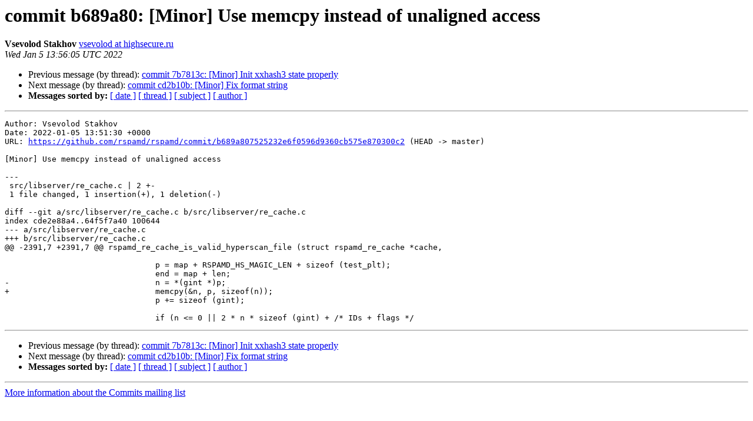

--- FILE ---
content_type: text/html
request_url: https://lists.rspamd.com/pipermail/commits/2022-January/005390.html
body_size: 1403
content:
<!DOCTYPE HTML PUBLIC "-//W3C//DTD HTML 4.01 Transitional//EN">
<HTML>
 <HEAD>
   <TITLE> commit b689a80: [Minor] Use memcpy instead of unaligned access
   </TITLE>
   <LINK REL="Index" HREF="index.html" >
   <LINK REL="made" HREF="mailto:commits%40lists.rspamd.com?Subject=Re%3A%20commit%20b689a80%3A%20%5BMinor%5D%20Use%20memcpy%20instead%20of%20unaligned%20access&In-Reply-To=%3C20220105135605.67A8F38C6F%40lists.rspamd.com%3E">
   <META NAME="robots" CONTENT="index,nofollow">
   <style type="text/css">
       pre {
           white-space: pre-wrap;       /* css-2.1, curent FF, Opera, Safari */
           }
   </style>
   <META http-equiv="Content-Type" content="text/html; charset=us-ascii">
   <LINK REL="Previous"  HREF="005389.html">
   <LINK REL="Next"  HREF="005391.html">
 </HEAD>
 <BODY BGCOLOR="#ffffff">
   <H1>commit b689a80: [Minor] Use memcpy instead of unaligned access</H1>
    <B>Vsevolod Stakhov</B> 
    <A HREF="mailto:commits%40lists.rspamd.com?Subject=Re%3A%20commit%20b689a80%3A%20%5BMinor%5D%20Use%20memcpy%20instead%20of%20unaligned%20access&In-Reply-To=%3C20220105135605.67A8F38C6F%40lists.rspamd.com%3E"
       TITLE="commit b689a80: [Minor] Use memcpy instead of unaligned access">vsevolod at highsecure.ru
       </A><BR>
    <I>Wed Jan  5 13:56:05 UTC 2022</I>
    <P><UL>
        <LI>Previous message (by thread): <A HREF="005389.html">commit 7b7813c: [Minor] Init xxhash3 state properly
</A></li>
        <LI>Next message (by thread): <A HREF="005391.html">commit cd2b10b: [Minor] Fix format string
</A></li>
         <LI> <B>Messages sorted by:</B> 
              <a href="date.html#5390">[ date ]</a>
              <a href="thread.html#5390">[ thread ]</a>
              <a href="subject.html#5390">[ subject ]</a>
              <a href="author.html#5390">[ author ]</a>
         </LI>
       </UL>
    <HR>  
<!--beginarticle-->
<PRE>Author: Vsevolod Stakhov
Date: 2022-01-05 13:51:30 +0000
URL: <A HREF="https://github.com/rspamd/rspamd/commit/b689a807525232e6f0596d9360cb575e870300c2">https://github.com/rspamd/rspamd/commit/b689a807525232e6f0596d9360cb575e870300c2</A> (HEAD -&gt; master)

[Minor] Use memcpy instead of unaligned access

---
 src/libserver/re_cache.c | 2 +-
 1 file changed, 1 insertion(+), 1 deletion(-)

diff --git a/src/libserver/re_cache.c b/src/libserver/re_cache.c
index cde2e88a4..64f5f7a40 100644
--- a/src/libserver/re_cache.c
+++ b/src/libserver/re_cache.c
@@ -2391,7 +2391,7 @@ rspamd_re_cache_is_valid_hyperscan_file (struct rspamd_re_cache *cache,
 
 				p = map + RSPAMD_HS_MAGIC_LEN + sizeof (test_plt);
 				end = map + len;
-				n = *(gint *)p;
+				memcpy(&amp;n, p, sizeof(n));
 				p += sizeof (gint);
 
 				if (n &lt;= 0 || 2 * n * sizeof (gint) + /* IDs + flags */
</PRE>


<!--endarticle-->
    <HR>
    <P><UL>
        <!--threads-->
	<LI>Previous message (by thread): <A HREF="005389.html">commit 7b7813c: [Minor] Init xxhash3 state properly
</A></li>
	<LI>Next message (by thread): <A HREF="005391.html">commit cd2b10b: [Minor] Fix format string
</A></li>
         <LI> <B>Messages sorted by:</B> 
              <a href="date.html#5390">[ date ]</a>
              <a href="thread.html#5390">[ thread ]</a>
              <a href="subject.html#5390">[ subject ]</a>
              <a href="author.html#5390">[ author ]</a>
         </LI>
       </UL>

<hr>
<a href="https://lists.rspamd.com/mailman/listinfo/commits">More information about the Commits
mailing list</a><br>
</body></html>
